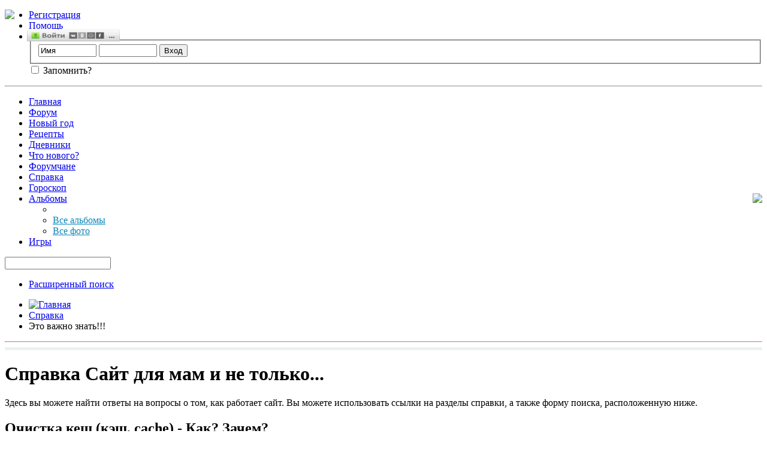

--- FILE ---
content_type: text/html; charset=windows-1251
request_url: http://mamas.ru/faq.php?s=6832012c7f0816a3d5b442f4e2707447&faq=myfaq
body_size: 14685
content:
<!DOCTYPE html PUBLIC "-//W3C//DTD XHTML 1.0 Transitional//EN" "http://www.w3.org/TR/xhtml1/DTD/xhtml1-transitional.dtd">
<html xmlns="http://www.w3.org/1999/xhtml" dir="ltr" lang="ru">
<head>
	<meta http-equiv="Content-Type" content="text/html; charset=windows-1251" />
<meta id="e_vb_meta_bburl" name="vb_meta_bburl" content="http://mamas.ru" />
<meta name="cmsmagazine" content="18d22a7081227d8c00b41c443a84dd38" />
<base href="http://mamas.ru/" /><!--[if IE]></base><![endif]-->
<meta name="generator" content="vBulletin 4.2.0" />

		<meta name="keywords" content="ребёнок, дети, воспитание, малыш, мама, ГВ,СВ,грудь, грудное вскармливание, игра,игры, игрушки, секс, интимные проблемы, после родов, беременность, роды, новорожденный, одежда, коляска, кроватка, детская, детское, дизайн, фотошоп, открытка, позравление, любовь, счастье, родитель, родители, рецепт, смесь, пюре,молоко, фруктоза, фото, рожана, прикорм, детские сайты, сайты о детях, сайт для родителей, портал для мам, сайт для мамочек, сайт для будущих мам, сайт для беременных, счастливые родители, клуб, журнал, сайты молодых родителей, солнышко, киндер, детские стихи, детские песни, портал, праздники, день рождения, суррогатное материнство, одежда для детей, зимняя одежда, одежда на осень, сериал, книга, песня, спорт для детей, упражение, похудеть, нагрузка, пресс, бодифлекс, магазин, покупки, всё о детях, признаки беременности, тренировочные схватки,быстрые рецепты, вторые блюда, детская кухня, измена мужа, развод, гражданский брак, школьник, выбрать няню, выход в декрет" />
		<meta name="description" content="Уютный сайт для мам и форум для мам и всей семьи. У нас вы найдёте много интересных тем по равзитию и воспитанию детей, кулинарные рецепты, секреты красоты, об уходе за ребёнком, прорезывание зубов, приучение к горшку, аллергия и многие важные вопросы возникающие у мам. Так же вы можете поиграть в он-лайн флеш игры, создать свой дневничок, фотоальбом. Общайтесь с ровесниками, ищите соседей - в этом вам поможет удобная карта. Создавайте клубы по интересам и найдите единомышленников. Заходите к нам на огонёк!" />




<script type="text/javascript" src="http://yui.yahooapis.com/2.9.0/build/yuiloader-dom-event/yuiloader-dom-event.js?v=420"></script>
<script type="text/javascript" src="http://yui.yahooapis.com/2.9.0/build/connection/connection-min.js?v=420"></script>
<script type="text/javascript">
<!--
	var SESSIONURL = "s=d1a2407e12c41007a5e7dcb362e42af3&";
	var SECURITYTOKEN = "guest";
	var IMGDIR_MISC = "http://mamas.ru/images/misc";
	var IMGDIR_BUTTON = "http://mamas.ru/images/buttons";
	var vb_disable_ajax = parseInt("0", 10);
	var SIMPLEVERSION = "420";
	var BBURL = "http://mamas.ru";
	var LOGGEDIN = 0 > 0 ? true : false;
	var THIS_SCRIPT = "faq";
        var RELPATH = "faq.php?faq=myfaq";
        var PATHS = {forum : ""}
// -->
</script>

<script type="text/javascript" src="http://mamas.ru/clientscript/vbulletin-core.js?v=420"></script>



	<link rel="alternate" type="application/rss+xml" title="Сайт для мам и не только... RSS лента" href="http://mamas.ru/external.php?type=RSS2" />
	



	<link rel="stylesheet" type="text/css" href="clientscript/vbulletin_css/style00062l/main-rollup.css?d=1407258745" />
        

	<!--[if lt IE 8]>
	<link rel="stylesheet" type="text/css" href="clientscript/vbulletin_css/style00062l/popupmenu-ie.css?d=1407258745" />
	<link rel="stylesheet" type="text/css" href="clientscript/vbulletin_css/style00062l/vbulletin-ie.css?d=1407258745" />
	<link rel="stylesheet" type="text/css" href="clientscript/vbulletin_css/style00062l/vbulletin-chrome-ie.css?d=1407258745" />
	<link rel="stylesheet" type="text/css" href="clientscript/vbulletin_css/style00062l/vbulletin-formcontrols-ie.css?d=1407258745" />
	<link rel="stylesheet" type="text/css" href="clientscript/vbulletin_css/style00062l/editor-ie.css?d=1407258745" />
	<![endif]-->

<!--[if lt IE 7]>
 <script type="text/javascript" src="http://mamas.ru/clientscript/pngfix.js"></script>
<![endif]-->
 





<script LANGUAGE="JavaScript">function CC_noErrors() {return true;}window.onerror = CC_noErrors;</script> <style type="text/css">
.general_color a:link {color: #4E4E82; text-decoration: none}
.general_color a:visited {color: #4E4E82; text-decoration: none}
.general_color a:active {color: #4E4E82; text-decoration: none}

.with_thumbs a:link {color: #4E4E82; text-decoration: none}
.with_thumbs a:visited {color: #4E4E82; text-decoration: none}
.with_thumbs a:active {color: #4E4E82; text-decoration: none}

.postbit
{
	padding-top: 5px;
	padding-right: 0px;
	padding-bottom: 5px;
	padding-left: 0px;
	display: block;  
}
.post .postbit_controls
{
	padding-top: 0px;
	padding-right: 0px;
	padding-bottom: 0px;
	padding-left: 20px;
}
.post
{
	height: 30px;
	line-height: 30px;
	padding-top: 5px;
	padding-right: 10px;
	padding-bottom: 5px;
	padding-left: 10px;
	font-size: 22px;
	margin-bottom: 10px;
	float: right;
	min-width: 60px;
	max-width: 200px;
	border-top-left-radius: 10px;
	border-top-right-radius: 0px;
	border-bottom-right-radius: 0px;
	border-bottom-left-radius: 10px;
	background-repeat: no-repeat;
	background-position-x: left;
	background-position-y: center;
	background-color: #fff;
}
.post .post_thumbs
{
	letter-spacing: -0.04em;
	display: inline;
  font-family: "Trebuchet MS",Calibri,Verdana,sans-serif;
}
.post .post_thumbs img
{
	top: 3px;
	padding-top: 0px;
	padding-right: 0px;
	padding-bottom: 0px;
	padding-left: 1px;
	border-top-color: transparent;
	border-right-color: transparent;
	border-bottom-color: transparent;
	border-left-color: transparent;
	border-top-width: 1px;
	border-right-width: 1px;
	border-bottom-width: 1px;
	border-left-width: 1px;
	border-top-style: solid;
	border-right-style: solid;
	border-bottom-style: solid;
	border-left-style: solid;
	position: relative;
}
.post .post_thumbs img.thumbsup
{
	right: 7px;
  
}
.post .post_thumbs img.thumbsdown
{
	right: 3px;
  
}


/* css/tooltip.css -- fancy tooltips */

span.tool {
  position: relative;   /* this is key */
  cursor: help;
}
 
span.tool span.tip {
  display: none;        /* so is this */
}

/* tooltip will display on :hover event */
 
span.tool:hover span.tip {
  display: block;
  z-index: 10;
  position: absolute;
  left: -70px;
top: 1.6em;
  width: 150px;
  padding: 0px;
  font: normal;
  text-align: right;
  color: #4A4A6E;
}

/* css/tooltip.css */

.inlineimg
{
	vertical-align: inherit;
}
p.thumbers
{ 
        line-height: 20px;
        font-weight:bold;
        font-family: "Trebuchet MS",Calibri,Verdana,sans-serif;
	margin-top: 0px;
	margin-right: 0px;
	margin-bottom: 0px;
	margin-left: 0px;
}
h6.thumbsup
{
	font-weight: normal;
	margin-top: 0px;
	margin-right: 0px;
	margin-bottom: 0px;
	margin-left: 0px;
	overflow: hidden;
	letter-spacing: -0.05em;
	font-size: 14px;
	font-weight: bold;
}

.menu_popup
{
	font-size: 12px;
	border-top-color: #bbb;
	border-right-color: #bbb;
	border-bottom-color: #bbb;
	border-left-color: #bbb;
	border-top-width: 1px;
	border-right-width: 1px;
	border-bottom-width: 1px;
	border-left-width: 1px;
	border-top-style: solid;
	border-right-style: solid;
	border-bottom-style: solid;
	border-left-style: solid;
	opacity: 0.9;
	background-image: none;
	background-attachment: scroll;
	background-repeat: repeat;
	background-position-x: 0%;
	background-position-y: 0%;
	background-size: auto;
	background-origin: padding-box;
	background-clip: border-box;
	background-color: white;
}
.menu_popup h6, .menu_popup p
{
	padding-top: 0px;
	padding-right: 5px;
	padding-bottom: 6px;
	padding-left: 5px;
}

.h6 img
{
	top: 3px;
	padding-top: 0px;
	padding-right: 0px;
	padding-bottom: 20px;
	padding-left: 1px;
	border-top-color: transparent;
	border-right-color: transparent;
	border-bottom-color: transparent;
	border-left-color: transparent;
	border-top-width: 1px;
	border-right-width: 1px;
	border-bottom-width: 1px;
	border-left-width: 1px;
	border-top-style: solid;
	border-right-style: solid;
	border-bottom-style: solid;
	border-left-style: solid;
	position: relative;
}
</style>
<script type="text/javascript" src="clientscript/sc_thumbs.js"></script>
	<title>Это важно знать!!!</title>
	<link rel="stylesheet" type="text/css" href="clientscript/vbulletin_css/style00062l/faq.css?d=1407258745" />
	<link rel="stylesheet" type="text/css" href="clientscript/vbulletin_css/style00062l/additional.css?d=1407258745" />

</head>

<body>

<div class="above_body"> <!-- closing tag is in template navbar -->
<div id="header" class="floatcontainer doc_header">
	 <img src="http://mamas.ru/images/sunmamas.png" style="float:left;max-height:150px;">
	<div id="toplinks" class="toplinks">
		
			<ul class="nouser">
			
				<li><a href="register.php?s=d1a2407e12c41007a5e7dcb362e42af3" rel="nofollow">Регистрация</a></li>
			
				<li><a rel="help" href="faq.php?s=d1a2407e12c41007a5e7dcb362e42af3">Помощь</a></li>
				<li><script src="http://ulogin.ru/js/ulogin.js"></script><a href="#" id="uLogin" x-ulogin-params="display=window;fields=first_name,last_name,nickname,email,bdate,photo;redirect_uri=http%3A%2F%2Fmamas.ru%2Fulogin.php%3Fback%3DaHR0cDovL21hbWFzLnJ1L2ZhcS5waHA%2Fcz02ODMyMDEyYzdmMDgxNmEzZDViNDQyZjRlMjcwNzQ0NyZmYXE9bXlmYXE%3D"><img src="http://ulogin.ru/img/button.png" style="width:155px;height:20px; margin: -3px;"/></a>
			<script type="text/javascript" src="clientscript/vbulletin_md5.js?v=420"></script>
			<form id="navbar_loginform" action="login.php?s=d1a2407e12c41007a5e7dcb362e42af3&amp;do=login" method="post" onsubmit="md5hash(vb_login_password, vb_login_md5password, vb_login_md5password_utf, 0)">
				<fieldset id="logindetails" class="logindetails">
					<div>
						<div>
					<input type="text" class="textbox default-value" name="vb_login_username" id="navbar_username" size="10" accesskey="u" tabindex="101" value="Имя" />
					<input type="password" class="textbox" tabindex="102" name="vb_login_password" id="navbar_password" size="10" />
					<input type="text" class="textbox default-value" tabindex="102" name="vb_login_password_hint" id="navbar_password_hint" size="10" value="Пароль" style="display:none;" />
					<input type="submit" class="loginbutton" tabindex="104" value="Вход" title="Введите ваше имя пользователя и пароль, чтобы войти, или нажмите кнопку 'Регистрация', чтобы зарегистрироваться." accesskey="s" />
						</div>
					</div>
				</fieldset>
				<div id="remember" class="remember">
					<label for="cb_cookieuser_navbar"><input type="checkbox" name="cookieuser" value="1" id="cb_cookieuser_navbar" class="cb_cookieuser_navbar" accesskey="c" tabindex="103" /> Запомнить?</label>
				</div>

				<input type="hidden" name="s" value="d1a2407e12c41007a5e7dcb362e42af3" />
				<input type="hidden" name="securitytoken" value="guest" />
				<input type="hidden" name="do" value="login" />
				<input type="hidden" name="vb_login_md5password" />
				<input type="hidden" name="vb_login_md5password_utf" />
			</form>
			<script type="text/javascript">
			YAHOO.util.Dom.setStyle('navbar_password_hint', "display", "inline");
			YAHOO.util.Dom.setStyle('navbar_password', "display", "none");
			vB_XHTML_Ready.subscribe(function()
			{
			//
				YAHOO.util.Event.on('navbar_username', "focus", navbar_username_focus);
				YAHOO.util.Event.on('navbar_username', "blur", navbar_username_blur);
				YAHOO.util.Event.on('navbar_password_hint', "focus", navbar_password_hint);
				YAHOO.util.Event.on('navbar_password', "blur", navbar_password);
			});
			
			function navbar_username_focus(e)
			{
			//
				var textbox = YAHOO.util.Event.getTarget(e);
				if (textbox.value == 'Имя')
				{
				//
					textbox.value='';
					textbox.style.color='';
				}
			}

			function navbar_username_blur(e)
			{
			//
				var textbox = YAHOO.util.Event.getTarget(e);
				if (textbox.value == '')
				{
				//
					textbox.value='Имя';
					textbox.style.color='';
				}
			}
			
			function navbar_password_hint(e)
			{
			//
				var textbox = YAHOO.util.Event.getTarget(e);
				
				YAHOO.util.Dom.setStyle('navbar_password_hint', "display", "none");
				YAHOO.util.Dom.setStyle('navbar_password', "display", "inline");
				YAHOO.util.Dom.get('navbar_password').focus();
			}

			function navbar_password(e)
			{
			//
				var textbox = YAHOO.util.Event.getTarget(e);
				
				if (textbox.value == '')
				{
					YAHOO.util.Dom.setStyle('navbar_password_hint', "display", "inline");
					YAHOO.util.Dom.setStyle('navbar_password', "display", "none");
				}
			}
			</script>
				</li>
				
			</ul>
		

	</div>
	
	<hr />
</div>

<div id="navbar" class="navbar">
	<ul id="navtabs" class="navtabs floatcontainer">
		
		
	<li id="tab_ote2_941">
		<a class="navtab" href="index.php">Главная</a>
		
	</li>

	<li id="vbtab_forum">
		<a class="navtab" href="forum.php?s=d1a2407e12c41007a5e7dcb362e42af3">Форум</a>
		
	</li>

	<li id="tab_ndu3_276">
		<a class="navtab" href="http://mamas.ru/forumdisplay.php?f=115">Новый год</a>
		
	</li>

	<li id="tab_ote2_932">
		<a class="navtab" href="http://mamas.ru/recepty.php">Рецепты</a>
		
	</li>

	<li id="vbtab_blog">
		<a class="navtab" href="blog.php?s=d1a2407e12c41007a5e7dcb362e42af3">Дневники</a>
		
	</li>

	<li id="vbtab_whatsnew">
		<a class="navtab" href="activity.php?s=d1a2407e12c41007a5e7dcb362e42af3">Что нового?</a>
		
	</li>

	<li id="tab_ote2_482">
		<a class="navtab" href="memberlist.php?tabid=37">Форумчане</a>
		
	</li>

	<li class="selected" id="tab_ote3_782">
		<a class="navtab" href="http://mamas.ru/faq.php">Справка</a>
		
	</li>

	<li id="tab_oti3_752">
		<a class="navtab" href="horoscopes.php">Гороскоп</a>
		
	</li>

		
		<li class="popupmenu">
			<a href="javascript://" class="popupctrl navtab">
				Альбомы<img src="http://mamas.ru/images/misc/arrow.png" align="right" />
			</a>
			<ul class="popupbody popuphover">
			<li></li>
				<li><a style="color:#0c88b9" href="albumall.php??s=d1a2407e12c41007a5e7dcb362e42af3">Все альбомы</a></li>
				<li><a style="color:#0c88b9" href="picall.php??s=d1a2407e12c41007a5e7dcb362e42af3">Все фото</a></li>
				
			</ul>
		</li><li>
	<a class="navtab" href="http://mamas.ru/arcade.php?s=d1a2407e12c41007a5e7dcb362e42af3">Игры</a>
	
</li> 
	</ul>
	
		<div id="globalsearch" class="globalsearch">
			<form action="search.php?s=d1a2407e12c41007a5e7dcb362e42af3&amp;do=process" method="post" id="navbar_search" class="navbar_search">
				
				<input type="hidden" name="securitytoken" value="guest" />
				<input type="hidden" name="do" value="process" />
				<span class="textboxcontainer"><span><input type="text" value="" name="query" class="textbox" tabindex="99"/></span></span>
				<span class="buttoncontainer"><span><input type="image" class="searchbutton" src="http://mamas.ru/images/buttons/search.png" name="submit" onclick="document.getElementById('navbar_search').submit;" tabindex="100"/></span></span>
			</form>
			<ul class="navbar_advanced_search">
				<li><a href="search.php?s=d1a2407e12c41007a5e7dcb362e42af3" accesskey="4">Расширенный поиск</a></li>
				
			</ul>
		</div>
	
</div>
</div><!-- closing div for above_body -->



<div class="body_wrapper">
<div style="text-align: center;">
<script type="text/javascript">
<!--
var _acic={dataProvider:10};(function(){var e=document.createElement("script");e.type="text/javascript";e.async=true;e.src="https://www.acint.net/aci.js";var t=document.getElementsByTagName("script")[0];t.parentNode.insertBefore(e,t)})()
//-->
</script>
</div> 
 
<!-- Яндекс.Директ -->
<script type="text/javascript">
//<![CDATA[
yandex_partner_id = 136080;
yandex_site_bg_color = 'FFFFFF';
yandex_site_charset = 'windows-1251';
yandex_ad_format = 'direct';
yandex_font_size = 1;
yandex_direct_type = 'horizontal';
yandex_direct_limit = 4;
yandex_direct_title_font_size = 3;
yandex_direct_header_bg_color = 'FEEAC7';
yandex_direct_title_color = '0000CC';
yandex_direct_url_color = '006600';
yandex_direct_text_color = '000000';
yandex_direct_hover_color = '0066FF';
yandex_direct_favicon = true;
document.write('<sc'+'ript type="text/javascript" src="http://an.yandex.ru/system/context.js"></sc'+'ript>');
//]]>
</script>

<div id="breadcrumb" class="breadcrumb">
	<ul class="floatcontainer">
		<li class="navbithome"><a href="index.php?s=d1a2407e12c41007a5e7dcb362e42af3" accesskey="1"><img src="http://mamas.ru/images/misc/navbit-home.png" alt="Главная" /></a></li>
		
	<li class="navbit"><a href="faq.php?s=d1a2407e12c41007a5e7dcb362e42af3">Справка</a></li>

		
	<li class="navbit lastnavbit"><span>Это важно знать!!!</span></li>

	</ul>
	<hr />
</div>
<div align="center" style="border:1px solid #E7F8F9;background-color:#eee;padding-top:3px;line-height:20px;">

</div>


<div align="center">


</div>

<div id="pagetitle">
	<h1>Справка Сайт для мам и не только...</h1>
	<p class="description">Здесь вы можете найти ответы на вопросы о том, как работает сайт. Вы можете использовать ссылки на разделы справки, а также форму поиска, расположенную ниже.</p>
</div>

<a name="faq_cache"></a>

<div class="block faqblock">
	<h2 class="blockhead">Очистка кеш (кэш, cache) - Как? Зачем?</h2>
	<div class="blockbody">
		
		<div class="blockrow restore faqtext">
			<p>Для ускорения загрузки сайтов, особенно касается частопосещаемых, браузеры автоматически умеют "кешировать" изображения с сайта, т.е. по сути, сохранять их в своё специальное место, и потом, вместо повторной загрузки из интернета, подгружать их с жёсткого диска вашего компьютера. Периодически обновляя прокешированные файлы, но тем не менее гораздо реже...

<p>Соответственно, необходимость в очистке кеша браузера возникает в том случае, если ...
<li> на сайте изменена какая-то графическая информация...и часть её обновилась, часть - идёт из кеша и поэтому что-то отображается не аккуратно. 
<li> вы изменили аватарку, или линеечку, а вам она отображается в старом виде. 
<li> вам просто советуют почистить кеш...

<li class="mymarker">
в <b>InternetExplorer:</b> Сервис ->Свойства Обозревателя -> Вкладка "Общие" -> Кнопка в центре "Удалить файлы..." , нажать OK. 

<li class="mymarker">
<b>Firefox:</b> Инструменты ->Настройки -> Дополнительно -> Вкладка "Сеть" - кнопка "Очистить сейчас"

<li class="mymarker">
<b>Opera:</b> Инструменты ->Настройки -> вкладка "Дополнительно" -> пункт "История" там вы сможете настроить частоту обновления кеша и очистить его, нажав кнопку "Очистить сейчас"
		</div>
		
		
	</div>
</div><a name="faq_cookies"></a>

<div class="block faqblock">
	<h2 class="blockhead">Очистка cookies</h2>
	<div class="blockbody">
		
		<div class="blockrow restore faqtext">
			<table width="100%"> <tr><td class="mymy">
<div align="center" class="hed1">Очистка cookies</div>
<b><li class="zv2">Иногда бывают ситуации когда необходимо очистить cookies - если у вас глюки со входом на сайт особенно после смены ника или пароля или вы хотите, чтоб на сайт нельзя было зайти автоматически под вашим ником и паролем, если вашим компьютером пользуется кто-то ещё. Ниже описано, как это сделать для разных браузеров </li>

<li class="mymarker">InternetExplorer <img src="http://mamas.ru/images/misc/ie.gif"> - Свойства обозревателя, вкладка "Общие" - кнопка "Удалить cookie" </li>
 <li class="mymarker">Mozilla  Firefox <img src="http://mamas.ru/images/misc/ff.gif"> - Инструменты - Настройки - Вкладка Приватность - Внизу группа "Личные данные", кнопка Настроить - снимите ненужые значки, выставьте птичку "cookies" . OK. Под кнопкой "Настроить" - жмём кнопку "Очистить сейчас" </li>
 <li class="mymarker">Opera <img src="http://mamas.ru/images/misc/opera.gif"> - Инструменты - Настройки - Вкладка Дополнительно - Пункт Cookies из колонки слева, кнопка Управление cookies - найдите в списке наш сайт, выделите и нажмите кнопку "Удалить" . </li>
</li></b>
<p class="myatt2">Уточню, что при очистке кукисов в InternetExplorer и Mozilla Firefox будут удалены ВСЕ куки - со всех сайтов. (Для FireFox так же возможно удаление кукисов только нужного сайта, как в Opera - для этого устновите <a class="mymy" href="https://addons.mozilla.org/ru/firefox/addon/573" > этот плагин</a>   ) </p> 
</td></tr></table>
		</div>
		
		
	</div>
</div><a name="faq_konfident"></a>

<div class="block faqblock">
	<h2 class="blockhead">Конфединциальность  сообщений</h2>
	<div class="blockbody">
		
		<div class="blockrow restore faqtext">
			<table width="100%"> <tr><td class="mymy">
<div align="center" class="hed1">Конфединциальность  сообщений </div>
<b><li class="mymarker">Сообщения, которые вы пишите на этом сайте может читать любой зашедший на сайт, в т.ч. и незареистрованный. Не исключено, что на сайт могут заглянуть муж, подруга, свекровь, соседка...да и мало ли кто  ещё...</li>
<li class="zv">Для тем личного характера существует раздел "Наш скрытый форум", который не доступен незарегистрированным пользователям  и  пользователям не набравшим определённого количества сообщений.</li>
<li class="zv2">Хочу обратить внимание, что если вашим компьютером пользуется муж, или другие члены семьи - то зайдя на этот сайт они могут автоматически войти под вашим логином и всё для них будет доступно. Это возможно благодаря технологии cookies позволяющей запоминать личные данные.<br> Поэтому если компьютер у вас общий  рекомендую при выходе с сайта всегда нажимать ссылку "выход".  Для проверки - зайдите на сайт - если вы зашли как незарегистрированный пользователь - значит всё сделано верно. Если вы автоматически входите под своей учётной записью - значит   - необходимо очистить cookies в браузере
<li class="mymarker">InternetExplorer <img src="http://mamas.ru/images/misc/ie.gif"> - Свойства обозревателя, вкладка "Общие" - кнопка "Удалить cookie" </li>
 <li class="mymarker">Mozilla  Firefox <img src="http://mamas.ru/images/misc/ff.gif"> - Инструменты - Настройки - Вкладка Приватность - Внизу группа "Личные данные", кнопка Настроить - снимите ненужые значки, выставьте птичку "cookies" . OK. Под кнопкой "Настроить" - жмём кнопку "Очистить сейчас" </li>
 <li class="mymarker">Opera <img src="http://mamas.ru/images/misc/opera.gif"> - Инструменты - Настройки - Вкладка Дополнительно - Пункт Cookies из колонки слева, кнопка Управление cookies - найдите в списке наш сайт, выделите и нажмите кнопку "Удалить" . </li>
</li></b>
<p class="myatt2">Уточню, что при очистке кукисов в InternetExplorer и Mozilla Firefox будут удалены ВСЕ куки - со всех сайтов. (Для FireFox так же возможно удаление кукисов только нужного сайта, как в Opera - для этого устновите <a class="mymy" href="https://addons.mozilla.org/ru/firefox/addon/573" > этот плагин</a>   ) </p> 
</td></tr></table>
		</div>
		
		
	</div>
</div><a name="faq_nik"></a>

<div class="block faqblock">
	<h2 class="blockhead">Как изменить ник</h2>
	<div class="blockbody">
		
		<div class="blockrow restore faqtext">
			<div align="center" class="hed1">Как изменить ник?</div>
<b><ul><li class="zv">Самостоятельно менять ник вы не можете, но если у вас возникла весомая причина его изменить </li>
<li class="mymarker">  Зайдите в свой кабинет и в левой панели навигации в самом низу есть ссылка "Сменить ник" <a class="mymy" href="http://mamas.ru/profile.php?do=requestusername">->сменить ник<- </a> и укажите желаемый ник, через некоторое время он сменится.
</li>
</ul>
<br><p class="myatt">Важно!!! После того как вам сменят ник, не забывайте - при авторизации на сайте вам нужно будет вводить его!!!</p></b>
		</div>
		
		
	</div>
</div><a name="faq_reccomend"></a>

<div class="block faqblock">
	<h2 class="blockhead">Администрация рекомендует</h2>
	<div class="blockbody">
		
		<div class="blockrow restore faqtext">
			<div align="center" class="hed1">Администрация рекомендует!</div>
<b><li class="zv">   </li> 
<li class="mymarker"> Периодически перечитывать правила форума  на предмет появления новых правил</li>
<li class="mymarker"> Просматривать сообщения появляющиеся в разделах "Пожелания и предложения", "Любые жалобы", "Вопросы по работе с форумом" так как там могут рассматриваться полезные для всех вещи, ваши ответы позволят лучше понять проблему или улучшить работу сайта, а так же во избежание ненужных вопросов в последствии.</li>
<li class="mymarker"> Участвовать во всех опросах предлагаемых администрацией сайта, так как все они делаются с целью улучшить работу сайта и ваше пребывание на нём</li>
<li class="mymarker">Обязательно читать, и если требуется, отвечать в сообщениях - "Новостях сайта" - туда выносится наиболее важная информация.</li>
<li class="mymarker"> Сообщать о проблемах в работе сайта ЕСЛИ:
* Одна и та же проблема повторяется более 2-х раз
* Проблема остаётся после того как вы вышли из форума нажав "выход" в меню над форумом, а затем снова зашли введя свой ник и пароль
* Проблема остаётся после того как вы вышли из интернета и перезагрузили компьютер
</li>
<li class="mymarker"> Обязательно высказывать своё мнение в поддержку, или против предлагаемых или произведённых изменений сайта</li>
</b>

</td></tr></table>
		</div>
		
		
	</div>
</div><a name="faq_shtraf"></a>

<div class="block faqblock">
	<h2 class="blockhead">Штрафы</h2>
	<div class="blockbody">
		
		<div class="blockrow restore faqtext">
			<table width="100%"> <tr><td class="mymy">
<div align="center" class="hed1">Штрафы</div>
<b><li class="zv"> Если вы нарушили правило форума, вам прийдёт Личное сообщение,уведомляющее о нарушении. Что это значит и чем это грозит?</li> 
<li class="mymarker">В общем-то система штрафов носит больше предупредительную функцию, просто указывая вам на неверно совершённые действия. Не следует на это обижаться, просто примите к сведению.</li>
<li class="mymarker">Но если нарушения будут регулярно повторяться, разумеется мне прийдётся принять более жёсткие меры. За 5 нарушений однотипного характера вам будет запрещено писать сообщения на форуме в течение нескольких дней. То же - за 7 - 10 различных нарушений, в зависимости от периода времени, за которые они были совершены.</li>
<li class="mymarker">За оскорбления участников, грубую форму ответов, разжигания споров категоричными утверждениями будут применятся более жёсткие меры - если после первого предупреждения не последует извинений и характер вашего общения не изменится, последует бан на несколько дней. в последствии - навсегда</li>
<li class="mymarker">Если вы оштрафованы баном, попытаетесь создать новую учётную запись - вы никого не обманете,а мера вашего наказания увеличится.</li>
<li class="mymarker">Обсуждение действий модераторов и администратора так же наказывается. Регистрируюясь на форуме вы соглашаетсь с его правилами. Тема с правилами форума доступна для обсуждения, и вы можете в спокойной форме посоветовать внести изменения и уточнения в правила, которые вам кажутся не верными. После драки кулаками не машут.</li>
<p class="myatt2">Относитесь к форумчанам так же, какого отношения желали бы себе, и всё будет замечатльно! <br> Штрафные баллы могут быть сняты при активном участии в развитии форума, внесении полезных предложений, участии в опросах и реакции на предложения администрации, так же за полезные рекомендации об улучшении справочной информации, структуры форума, необходимости разбиения или выделения тем из уже существующих. </p>
<li class="mymarker">Ваши действия могут быть поощрены администратором, о чём так же вам прийдёт уведомление. </li></b>

</td></tr></table>
		</div>
		
		
	</div>
</div><a name="faq_nashchat"></a>

<div class="block faqblock">
	<h2 class="blockhead">Чат</h2>
	<div class="blockbody">
		
		<div class="blockrow restore faqtext">
			<div align="center" class="hed1">О работе чата</div>
<b><li class="zv">Чат доступен только зарегистрированным пользователям у которых 7 и более сообщений (Возможно, временно он доступен всем зарегистрированным пользователям)</li>
<li class="zv2">Чат предназначен для простых разговоров между форумчанами, волнующие вас вопросы целесообразно задавать на форуме.</li>
<li class="zv2">Общение в чате - дело добровольное. Никто в нём писать и отвечать вам не обязан. Если на ваше сообщение или приветствие долго не отвечают - значит у других участников нет на это времени, настроения, может им это не интересно ... не забывайте про разницу часовых поясов - может быть они уже давно спят.  Поэтому претензии о том, что вас игнорируют, вам не отвечают - не уместны, и при настойчивом их выражении могут повлечь штрафные санкции</li>
<li class="zv2">По умолчанию автоматическое обновление чата отключено, вы можете его включить нажав на картинку <img src="http://mamas.ru/images/chat/autoon.png" border="0" class="inlineimg"> <br> так же можно обновить сообщения вручную, нажав кнопку <img src="http://mamas.ru/images/chat/update.png"  border="0" class="inlineimg"><br> 
Отправить сообщение в чат вы можете нажатием комбинации CTRL+ENTER или кнопкой <img src="http://mamas.ru/images/chat/post.gif"  border="0" class="inlineimg">
</li>
<li class="zv2">Сообщения в чате старше 300 часов автоматически удаляются! </li>
<p class="myatt2"> <font size=4>
Все вопросы касательно работы сайта в чате не рассматриваются, как и везде, кроме предназначенных для них разделов.
Так как сообщения в чате регулярно удаляются, то задавать их там - расценивается как неуважение к администрации.</font>
</p></b>
		</div>
		
		
	</div>
</div><a name="faq_medals"></a>

<div class="block faqblock">
	<h2 class="blockhead">О медальках: Как получить, Как наградить...</h2>
	<div class="blockbody">
		
		<div class="blockrow restore faqtext">
			<div align="center" class="hed1">О медальках: Как получить, Как наградить...</div>
<b><li class="mymarker">Идём по этой ссылке: <a class="mymy" href="http://mamas.ru/awards.php">->Награды<-</a> И видим список имеющихся номинаций и  награждённых пользователей</li>
<li class="mymarker">В последнем столбике  каждой из номинаций есть ссылка со словом "Запрос", через неё вы можете предложить свою или чужую кандидатуру на данную номинацию</li>
<p class="myatt2"> Кандидатами на медаль могут быть пользователи оставившие не менее 50 сообщений, за исключением особо выдающихся случаев.</p></b>
		</div>
		
		
	</div>
</div><a name="faq_status"></a>

<div class="block faqblock">
	<h2 class="blockhead">Статусы активности на форуме (это которые "новенькая", "Мамуля,"Душа компании" и т.п.)</h2>
	<div class="blockbody">
		
		<div class="blockrow restore faqtext">
			<table width="100%"> <tr><td class="mymy">
<div align="center" class="hed1">Статусы активности на форуме</div>
<b><li class="zv2">Это статусы, которы подписаны у вас над аватаркой, они меняются в зависимости от количества оставленных на форуме сообщений. Большой роли они не играют, вроде как решили, раз есть такая фишка, то пусть и будет.</li>
<li class="zv2"> На текущий момент они такие, но впоследствии вероятно ещё не раз изменятся: <br><img src="http://files.mamas.ru/statusscr.jpg"></li></tr></td></table>
		</div>
		
		
	</div>
</div><a name="faq_table"></a>

<div class="block faqblock">
	<h2 class="blockhead">Создание таблички</h2>
	<div class="blockbody">
		
		<div class="blockrow restore faqtext">
			<table width="100%"> <tr><td class="mymy">
<div align="center" class="hed1">Как сделать табличку?</div>
<li class="zv2"> Простая табличка - пишем <br> [TABLE] [/TABLE] 
Внутри заполняем содержимое - колонки разделяются вертикальной чертой | Каждая новая строка - через Enter . <br> Пример: <b> <font color="DarkGreen">  [TABLE]Строка1Столбик1| Строка1Столбик2|Строка1Столбик3<br> 
Строка2Столбик1|Строка2Столбик2|Строка2Столбик3[/TABLE]</font> </b>
<p class="myatt2"> Код  [TABLE] и перввя строка таблицы должны быть в одной строчке! <br> Не делайте пробелов перед вертикальными разделительными чёрточками</li>
<li class="mymarker">Если нужно чтобы в одной ячейке было несколько строк, например <br>
<table border=1><tr><td>Лена </td><td>Любимые цвета<br>Розовый<br>Голубой</td><td>Любимая еда<br>Картошка<br>Суши</td></tr>
<tr><td>Таня</td><td>Любимые цвета<br>Синий <br>Красный</td><td>Любимая еда<br>Рис<br>Макароны</td></tr></table>
Там где должна начинаться новая строчка - поставьте сочетание {br}
т.е в коде эта табличка должны выглядеть так:<br><b><font color="DarkGreen">
[TABLE]Лена |Любимые цвета{br}Розовый{br}Голубой|Любимая еда{br}Картошка{br}Суши<br>
Таня|Любимые цвета{br}Синий {br}Красный|Любимая еда{br}Рис{br}Макароны|[/TABLE]</font></b>
.</li>
<li class="zv2"> Чтобы в табличке были выделены заголовки столбиков вместо [TABLE] пишем [TABLE="head"] <br> и Наша табличка должна выглядеть так<br><b><font color="DarkGreen">
[TABLE="head"]Имя|Любимые цвета|Любимая еда<br>
Лена |Розовый{br}Голубой|Картошка{br}Суши<br>
Таня|Любимые цвета{br}Синий {br}Красный|Любимая еда{br}Рис{br}Макароны|[/TABLE]</font></b>
.</li>
<li class="zv2"> Чтобы в табличке сделать автоматическую нумерацию строк  пишем <b><font color="DarkGreen">[TABLE="head; autonum=1; autonumtitle='#'"] </font></b>вместо # можно использовать любое слово<br> и тогда в начале таблицы автоматически создастся столбик с нумерацией. Самим ставить дополнительные палочки не надо!<br><b><font color="DarkGreen">
[TABLE="head; autonum=1; autonumtitle='#'"]Имя|Любимые цвета|Любимая еда<br>
Лена |Розовый{br}Голубой|Картошка{br}Суши<br>
Таня|Любимые цвета{br}Синий {br}Красный|Любимая еда{br}Рис{br}Макароны|[/TABLE]</font></b>
<br> Будет выглядеть как
<table border=1>
<tr class="thead"><td>#</td><td>Имя</td><td>Любимые цвета</td><td>Любимая еда</td></tr>
<tr><td>1</td><td>Лена </td><td>Розовый<br>Голубой</td><td>Картошка<br>Суши</td></tr>
<tr><td>2</td><td>Таня</td><td>Синий<br>Красный</td><td>Рис<br>Макароны</td></tr></table>
.</li>
<li class="zv2"> Чтобы табличку можно было сортировать кликнув по заголовку нужного столбца, пишем<b><font color="DarkGreen"> [TABLE="head; sortable=true "]</font></b> (Так же можно добавить и автоматическую нумерацию <br><b><font color="DarkGreen"> [TABLE="head; autonum=1; autonumtitle='#'; sortable=true "]</font></b>)<br> </li>
<p class="myatt2">При создании таблицы с сортировкой столбцов с первого раза,или после редактирования сортировка может не сркаботать, просто обновите эту страницу. </p> <p class="myatt2">Таблица сортируется только по строкам - если у вас столбец с цифрами, то сортировка будет не по значению а по первой цифре, <br>так  ряд <font color="DarkGreen">32,11,18,110,34,5 </font>отсортируется  как <font color="DarkGreen">11,110,18,32,34,5</font>  а НЕ <font color="DarkGreen">5,11, 18, 32,34,110</font>Так же с датами - поэтому если нужна сортировка по дате - делайте для числа, месяца и года отдельные столбики</p>
<p class="myatt">Пользуйтесь предварительным просмотром, чтоб убедиться, что у вас все правильно и красиво</p>
</td></tr></table>
		</div>
		
		
	</div>
</div><a name="faq_skin"></a>

<div class="block faqblock">
	<h2 class="blockhead">Как изменить внешний вид сайта?</h2>
	<div class="blockbody">
		
		<div class="blockrow restore faqtext">
			<table> <tr><td class="mymy">
<div align="center" class="hed1">Как изменить внешний вид сайта?</div>
<b><li class="zv">Зайдите в свой кабинет, нажмите кнопку "Опции", Нужная нам настройка находится почти в самом конце страницы.
Выберите стиль.  Нажмите "Сохранить изменения."
<a class ="mymy" href="http://img391.imageshack.us/my.php?image=skinhh4.jpg" target="_blank"><img src="http://img391.imageshack.us/img391/9267/skinhh4.th.jpg" border="0" alt="Free Image Hosting at www.ImageShack.us" /></a>
</li>
<li class="zv"> На самом деле внизу каждой страницы нашего сайта и форума, так же есть выпадающая менюшка, позволяющая выбрать скин (По умолчанию это BabySkin), ей удобно пользоваться в ознакомительных целях, чтобы посмотреть все предложенные варианты, но после того как вы уже решили для себя, какой вид оформления вам больше нравится, воспользуйтесь первым методом, для сохранения этой настройки.</li></b>
</td></tr></table>
		</div>
		
		
	</div>
</div>

<form class="block faqsearch" action="faq.php">
	<input type="hidden" name="s" value="d1a2407e12c41007a5e7dcb362e42af3" />
	<input type="hidden" name="do" value="search" />
	<h3 class="blockhead">Поиск по справке</h3>
	<div class="blockbody formcontrols">
		<div class="section">
			<div class="blockrow">
				<label for="faqsearchquery">Слова для поиска:</label>
				<input type="text" class="primary textbox" id="faqsearchquery" name="q" value="" tabindex="1" />
			</div>
			<div class="blockrow singlecheck">
				<label>Искать в:</label>
				<ul class="checkradio group rightcol">
					<li><label><input type="radio" id="notitleonly" name="titleandtext" value="0" tabindex="1" /> Искать только в заголовках</label></li>
					<li><label><input type="radio" id="titleonly" checked="checked" name="titleandtext" value="1" tabindex="1" /> Поиск в заголовках и тексте</label></li>
				</ul>
				<p class="description">Выберите этот пункт, если вы желаете искать как в тексте справки, так и заголовках её элементов.</p>
			</div>
			<div class="blockrow">
				<label>Отображать только те элементы справки, которые содержат...</label>
				<ul class="checkradio group rightcol">
					<li><label for="mo_anywords"><input type="radio" name="match" id="mo_anywords" value="any" tabindex="1"  /> Любое из слов</label></li>
					<li><label for="mo_allwords"><input type="radio" name="match" id="mo_allwords" value="all" tabindex="1" checked="checked" /> Все слова</label></li>
					<li><label for="mo_phrase"><input type="radio" name="match" id="mo_phrase" value="phr" tabindex="1"  /> Фразу целиком</label></li>
				</ul>
				<p class="description">Выберите один из вариантов, чтобы указать, как именно понимать ваш поисковый запрос. "Любое из слов" выведет максимально возможное количество результатов, тогда как "Фразу целиком" отобразит только то, что полностью соответствует вашему запросу.</p>
			</div>
		</div>
	</div>
	<div class="blockfoot actionbuttons">
		<div class="group">
			<input type="submit" class="button" value="Поиск" tabindex="1" />
			<input type="reset" class="button" value="Сброс" tabindex="1" />
		</div>
	</div>
</form>






<div id="footer" class="floatcontainer footer">

	<form action="forum.php" method="get" id="footer_select" class="footer_select">

			
		
		
		
			<select name="langid" onchange="switch_id(this, 'lang')">
				<optgroup label="Выбор языка">
					<option value="1" class="" >-- English (EN)</option><option value="2" class="" selected="selected">-- Russian (RU)</option>
				</optgroup>
			</select>
		
	</form>

	<ul id="footer_links" class="footer_links">
		<li><a href="sendmessage.php?s=d1a2407e12c41007a5e7dcb362e42af3" rel="nofollow" accesskey="9">Обратная связь</a></li>
		<li><a href="http://mamas.ru">Mamas.Ru</a></li>
		
		
		<li><a href="archive/index.php">Архив</a></li>
		
		
		
		<li><a href="faq.php?faq=myfaq#top" onclick="document.location.hash='top'; return false;">Вверх</a></li>
	</ul>
	
	
	
	
	<script type="text/javascript">
	<!--
		// Main vBulletin Javascript Initialization
		vBulletin_init();
	//-->
	</script>
        
</div><noindex>
<div id="footer_copyright" class="shade footer_copyright">

<!-- Yandex.Metrika counter -->
<script type="text/javascript">
(function (d, w, c) {
    (w[c] = w[c] || []).push(function() {
        try {
            w.yaCounter22224166 = new Ya.Metrika({id:22224166,
                    webvisor:true,
                    clickmap:true,
                    trackLinks:true,
                    accurateTrackBounce:true});
        } catch(e) { }
    });

    var n = d.getElementsByTagName("script")[0],
        s = d.createElement("script"),
        f = function () { n.parentNode.insertBefore(s, n); };
    s.type = "text/javascript";
    s.async = true;
    s.src = (d.location.protocol == "https:" ? "https:" : "http:") + "//mc.yandex.ru/metrika/watch.js";

    if (w.opera == "[object Opera]") {
        d.addEventListener("DOMContentLoaded", f, false);
    } else { f(); }
})(document, window, "yandex_metrika_callbacks");
</script>
<noscript><div><img src="//mc.yandex.ru/watch/22224166" style="position:absolute; left:-9999px;" alt="" /></div></noscript>
<!-- /Yandex.Metrika counter -->

<div>Администрация сайта не несёт ответственности за размещаемый пользователями контент.</div>
<!-- Rating@Mail.ru counter -->
<p><a href="http://top.mail.ru/jump?from=1128226">
<img src="http://d7.c3.b1.a1.top.mail.ru/counter?id=1128226;t=94;l=1" 
style="border:0;" height="18" width="88" alt="Рейтинг@Mail.ru" /></a></p>
<!-- //Rating@Mail.ru counter -->
<a href="http://www.chado.spb.ru/top100/?id=55" target="_blank"><img src="http://top.chado.spb.ru/cgi-bin/counter_sva.cgi?id=55" alt="Рейтинг детских сайтов - Ваше чадо" width="88" height="31" border="0"></a>
 
<!-- Yandex.Metrika informer --><a href="http://metrika.yandex.ru/stat/?id=89558&amp;from=informer" target="_blank" rel="nofollow"><img src="//bs.yandex.ru/informer/89558/2_1_CFFFFFFF_AFEEEEFF_0_pageviews" style="width:80px; height:31px; border:0;" alt="Яндекс.Метрика" title="Яндекс.Метрика: данные за сегодня (просмотры)" onclick="try{Ya.Metrika.informer({i:this,id:89558,type:0,lang:'ru'});return false}catch(e){}"/></a><!-- /Yandex.Metrika informer -->
<script type="text/javascript">
             var _acic = {
                'dataProvider': 100
             };

            (function() {
                var aci = document.createElement('script'); aci.type =
'text/javascript'; aci.async = true;
                aci.src = '//www.acint.net/aci.js';
                var s = document.getElementsByTagName('script')[0];
s.parentNode.insertBefore(aci, s);
            })();
</script>
<script>
  (function(i,s,o,g,r,a,m){i['GoogleAnalyticsObject']=r;i[r]=i[r]||function(){
  (i[r].q=i[r].q||[]).push(arguments)},i[r].l=1*new Date();a=s.createElement(o),
  m=s.getElementsByTagName(o)[0];a.async=1;a.src=g;m.parentNode.insertBefore(a,m)
  })(window,document,'script','//www.google-analytics.com/analytics.js','ga');

  ga('create', 'UA-43760321-1', 'mamas.ru');
  ga('send', 'pageview');

</script>


<!-- begin of Top100 code //-->
<script id="top100Counter" type="text/javascript" src="http://counter.rambler.ru/top100.jcn?1176798"></script>
<noscript>
<a href="http://top100.rambler.ru/navi/1176798/">
<img src="http://counter.rambler.ru/top100.cnt?1176798" alt="Ramblers Top100" border="0" />
</a>
</noscript>
<!-- //end of Top100 code //-->

</div>
<!-- Do not remove this copyright notice -->
	
	<!-- Do not remove this copyright notice -->	
</div>
</div> <!-- closing div for body_wrapper -->

<div class="below_body">
<div id="footer_morecopyright" class="shade footer_morecopyright">
	<!-- Do not remove cronimage or your scheduled tasks will cease to function -->
	<img src="http://mamas.ru/cron.php?s=d1a2407e12c41007a5e7dcb362e42af3&amp;rand=1769272519" alt="" width="1" height="1" border="0" />
	<!-- Do not remove cronimage or your scheduled tasks will cease to function -->
	Powered by <a href="https://www.vbulletin.com" id="vbulletinlink">vBulletin&reg;</a> Version 4.2.0 <br />Copyright &copy; 2026 vBulletin Solutions, Inc. All rights reserved.<br />Перевод: <a href="http://www.zcarot.com/" target="_blank">zCarot</a>
</div>

 
</noindex>
</div>

</body>
</html>